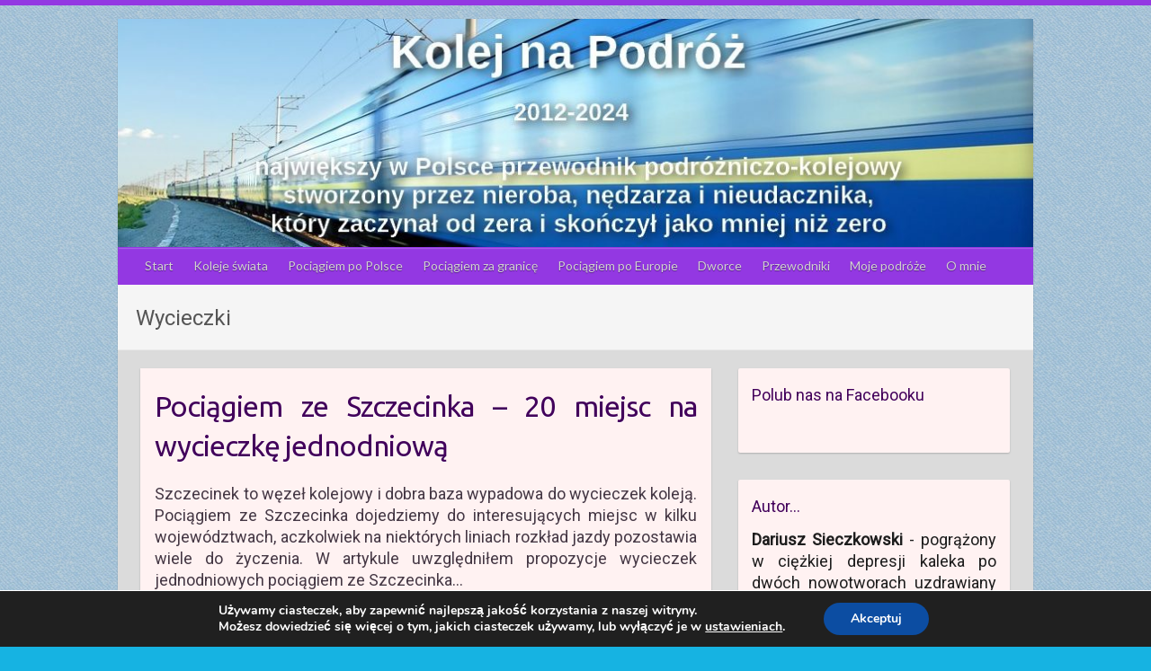

--- FILE ---
content_type: text/html; charset=UTF-8
request_url: https://kolejnapodroz.pl/category/rozne/wycieczki/
body_size: 10778
content:

<!DOCTYPE html>
<html lang="pl-PL" prefix="og: http://ogp.me/ns#">
<head>

		<link rel="profile" href="http://gmpg.org/xfn/11" />
	<link rel="pingback" href="https://kolejnapodroz.pl/xmlrpc.php" />
<title>Wycieczki - Kolej na Podróż</title>

<!-- This site is optimized with the Yoast SEO plugin v6.2 - https://yoa.st/1yg?utm_content=6.2 -->
<link rel="canonical" href="https://kolejnapodroz.pl/category/rozne/wycieczki/" />
<link rel="next" href="https://kolejnapodroz.pl/category/rozne/wycieczki/page/2/" />
<meta property="og:locale" content="pl_PL" />
<meta property="og:type" content="object" />
<meta property="og:title" content="Wycieczki - Kolej na Podróż" />
<meta property="og:url" content="https://kolejnapodroz.pl/category/rozne/wycieczki/" />
<meta property="og:site_name" content="Kolej na Podróż" />
<meta property="og:image" content="https://kolejnapodroz.pl/wp-content/uploads/2021/05/blog_logo.jpg" />
<meta property="og:image:secure_url" content="https://kolejnapodroz.pl/wp-content/uploads/2021/05/blog_logo.jpg" />
<meta name="twitter:card" content="summary_large_image" />
<meta name="twitter:title" content="Wycieczki - Kolej na Podróż" />
<meta name="twitter:image" content="https://kolejnapodroz.pl/wp-content/uploads/2021/05/blog_logo.jpg" />
<script type='application/ld+json'>{"@context":"http:\/\/schema.org","@type":"WebSite","@id":"#website","url":"https:\/\/kolejnapodroz.pl\/","name":"Kolej na Podr\u00f3\u017c","potentialAction":{"@type":"SearchAction","target":"https:\/\/kolejnapodroz.pl\/?s={search_term_string}","query-input":"required name=search_term_string"}}</script>
<!-- / Yoast SEO plugin. -->

<link rel='dns-prefetch' href='//s0.wp.com' />
<link rel='dns-prefetch' href='//fonts.googleapis.com' />
<link rel='dns-prefetch' href='//s.w.org' />
<link rel="alternate" type="application/rss+xml" title="Kolej na Podróż &raquo; Kanał z wpisami" href="https://kolejnapodroz.pl/feed/" />
<link rel="alternate" type="application/rss+xml" title="Kolej na Podróż &raquo; Kanał z komentarzami" href="https://kolejnapodroz.pl/comments/feed/" />
<link rel="alternate" type="application/rss+xml" title="Kolej na Podróż &raquo; Kanał z wpisami zaszufladkowanymi do kategorii Wycieczki" href="https://kolejnapodroz.pl/category/rozne/wycieczki/feed/" />
<meta charset="UTF-8" />
<meta name="viewport" content="width=device-width, initial-scale=1, maximum-scale=1">
		<script type="text/javascript">
			window._wpemojiSettings = {"baseUrl":"https:\/\/s.w.org\/images\/core\/emoji\/11\/72x72\/","ext":".png","svgUrl":"https:\/\/s.w.org\/images\/core\/emoji\/11\/svg\/","svgExt":".svg","source":{"concatemoji":"https:\/\/kolejnapodroz.pl\/wp-includes\/js\/wp-emoji-release.min.js?ver=4.9.25"}};
			!function(e,a,t){var n,r,o,i=a.createElement("canvas"),p=i.getContext&&i.getContext("2d");function s(e,t){var a=String.fromCharCode;p.clearRect(0,0,i.width,i.height),p.fillText(a.apply(this,e),0,0);e=i.toDataURL();return p.clearRect(0,0,i.width,i.height),p.fillText(a.apply(this,t),0,0),e===i.toDataURL()}function c(e){var t=a.createElement("script");t.src=e,t.defer=t.type="text/javascript",a.getElementsByTagName("head")[0].appendChild(t)}for(o=Array("flag","emoji"),t.supports={everything:!0,everythingExceptFlag:!0},r=0;r<o.length;r++)t.supports[o[r]]=function(e){if(!p||!p.fillText)return!1;switch(p.textBaseline="top",p.font="600 32px Arial",e){case"flag":return s([55356,56826,55356,56819],[55356,56826,8203,55356,56819])?!1:!s([55356,57332,56128,56423,56128,56418,56128,56421,56128,56430,56128,56423,56128,56447],[55356,57332,8203,56128,56423,8203,56128,56418,8203,56128,56421,8203,56128,56430,8203,56128,56423,8203,56128,56447]);case"emoji":return!s([55358,56760,9792,65039],[55358,56760,8203,9792,65039])}return!1}(o[r]),t.supports.everything=t.supports.everything&&t.supports[o[r]],"flag"!==o[r]&&(t.supports.everythingExceptFlag=t.supports.everythingExceptFlag&&t.supports[o[r]]);t.supports.everythingExceptFlag=t.supports.everythingExceptFlag&&!t.supports.flag,t.DOMReady=!1,t.readyCallback=function(){t.DOMReady=!0},t.supports.everything||(n=function(){t.readyCallback()},a.addEventListener?(a.addEventListener("DOMContentLoaded",n,!1),e.addEventListener("load",n,!1)):(e.attachEvent("onload",n),a.attachEvent("onreadystatechange",function(){"complete"===a.readyState&&t.readyCallback()})),(n=t.source||{}).concatemoji?c(n.concatemoji):n.wpemoji&&n.twemoji&&(c(n.twemoji),c(n.wpemoji)))}(window,document,window._wpemojiSettings);
		</script>
		<style type="text/css">
img.wp-smiley,
img.emoji {
	display: inline !important;
	border: none !important;
	box-shadow: none !important;
	height: 1em !important;
	width: 1em !important;
	margin: 0 .07em !important;
	vertical-align: -0.1em !important;
	background: none !important;
	padding: 0 !important;
}
</style>
<link rel='stylesheet' id='social-widget-css'  href='https://kolejnapodroz.pl/wp-content/plugins/social-media-widget/social_widget.css?ver=4.9.25' type='text/css' media='all' />
<link rel='stylesheet' id='googlefonts-css'  href='https://fonts.googleapis.com/css?family=Roboto:400|Lato:400|Lato:400|Roboto:400|Off:400&subset=latin-ext,latin' type='text/css' media='all' />
<link rel='stylesheet' id='travelify_style-css'  href='https://kolejnapodroz.pl/wp-content/themes/travelify/style.css?ver=4.9.25' type='text/css' media='all' />
<link rel='stylesheet' id='travelify_google_font_ubuntu-css'  href='//fonts.googleapis.com/css?family=Ubuntu&#038;ver=4.9.25' type='text/css' media='all' />
<link rel='stylesheet' id='tablepress-default-css'  href='https://kolejnapodroz.pl/wp-content/tablepress-combined.min.css?ver=17' type='text/css' media='all' />
<link rel='stylesheet' id='moove_gdpr_frontend-css'  href='https://kolejnapodroz.pl/wp-content/plugins/gdpr-cookie-compliance/dist/styles/gdpr-main.css?ver=4.12.8' type='text/css' media='all' />
<style id='moove_gdpr_frontend-inline-css' type='text/css'>
#moove_gdpr_cookie_modal,#moove_gdpr_cookie_info_bar,.gdpr_cookie_settings_shortcode_content{font-family:Nunito,sans-serif}#moove_gdpr_save_popup_settings_button{background-color:#373737;color:#fff}#moove_gdpr_save_popup_settings_button:hover{background-color:#000}#moove_gdpr_cookie_info_bar .moove-gdpr-info-bar-container .moove-gdpr-info-bar-content a.mgbutton,#moove_gdpr_cookie_info_bar .moove-gdpr-info-bar-container .moove-gdpr-info-bar-content button.mgbutton{background-color:#0C4DA2}#moove_gdpr_cookie_modal .moove-gdpr-modal-content .moove-gdpr-modal-footer-content .moove-gdpr-button-holder a.mgbutton,#moove_gdpr_cookie_modal .moove-gdpr-modal-content .moove-gdpr-modal-footer-content .moove-gdpr-button-holder button.mgbutton,.gdpr_cookie_settings_shortcode_content .gdpr-shr-button.button-green{background-color:#0C4DA2;border-color:#0C4DA2}#moove_gdpr_cookie_modal .moove-gdpr-modal-content .moove-gdpr-modal-footer-content .moove-gdpr-button-holder a.mgbutton:hover,#moove_gdpr_cookie_modal .moove-gdpr-modal-content .moove-gdpr-modal-footer-content .moove-gdpr-button-holder button.mgbutton:hover,.gdpr_cookie_settings_shortcode_content .gdpr-shr-button.button-green:hover{background-color:#fff;color:#0C4DA2}#moove_gdpr_cookie_modal .moove-gdpr-modal-content .moove-gdpr-modal-close i,#moove_gdpr_cookie_modal .moove-gdpr-modal-content .moove-gdpr-modal-close span.gdpr-icon{background-color:#0C4DA2;border:1px solid #0C4DA2}#moove_gdpr_cookie_info_bar span.change-settings-button.focus-g,#moove_gdpr_cookie_info_bar span.change-settings-button:focus,#moove_gdpr_cookie_info_bar button.change-settings-button.focus-g,#moove_gdpr_cookie_info_bar button.change-settings-button:focus{-webkit-box-shadow:0 0 1px 3px #0C4DA2;-moz-box-shadow:0 0 1px 3px #0C4DA2;box-shadow:0 0 1px 3px #0C4DA2}#moove_gdpr_cookie_modal .moove-gdpr-modal-content .moove-gdpr-modal-close i:hover,#moove_gdpr_cookie_modal .moove-gdpr-modal-content .moove-gdpr-modal-close span.gdpr-icon:hover,#moove_gdpr_cookie_info_bar span[data-href]>u.change-settings-button{color:#0C4DA2}#moove_gdpr_cookie_modal .moove-gdpr-modal-content .moove-gdpr-modal-left-content #moove-gdpr-menu li.menu-item-selected a span.gdpr-icon,#moove_gdpr_cookie_modal .moove-gdpr-modal-content .moove-gdpr-modal-left-content #moove-gdpr-menu li.menu-item-selected button span.gdpr-icon{color:inherit}#moove_gdpr_cookie_modal .moove-gdpr-modal-content .moove-gdpr-modal-left-content #moove-gdpr-menu li a span.gdpr-icon,#moove_gdpr_cookie_modal .moove-gdpr-modal-content .moove-gdpr-modal-left-content #moove-gdpr-menu li button span.gdpr-icon{color:inherit}#moove_gdpr_cookie_modal .gdpr-acc-link{line-height:0;font-size:0;color:transparent;position:absolute}#moove_gdpr_cookie_modal .moove-gdpr-modal-content .moove-gdpr-modal-close:hover i,#moove_gdpr_cookie_modal .moove-gdpr-modal-content .moove-gdpr-modal-left-content #moove-gdpr-menu li a,#moove_gdpr_cookie_modal .moove-gdpr-modal-content .moove-gdpr-modal-left-content #moove-gdpr-menu li button,#moove_gdpr_cookie_modal .moove-gdpr-modal-content .moove-gdpr-modal-left-content #moove-gdpr-menu li button i,#moove_gdpr_cookie_modal .moove-gdpr-modal-content .moove-gdpr-modal-left-content #moove-gdpr-menu li a i,#moove_gdpr_cookie_modal .moove-gdpr-modal-content .moove-gdpr-tab-main .moove-gdpr-tab-main-content a:hover,#moove_gdpr_cookie_info_bar.moove-gdpr-dark-scheme .moove-gdpr-info-bar-container .moove-gdpr-info-bar-content a.mgbutton:hover,#moove_gdpr_cookie_info_bar.moove-gdpr-dark-scheme .moove-gdpr-info-bar-container .moove-gdpr-info-bar-content button.mgbutton:hover,#moove_gdpr_cookie_info_bar.moove-gdpr-dark-scheme .moove-gdpr-info-bar-container .moove-gdpr-info-bar-content a:hover,#moove_gdpr_cookie_info_bar.moove-gdpr-dark-scheme .moove-gdpr-info-bar-container .moove-gdpr-info-bar-content button:hover,#moove_gdpr_cookie_info_bar.moove-gdpr-dark-scheme .moove-gdpr-info-bar-container .moove-gdpr-info-bar-content span.change-settings-button:hover,#moove_gdpr_cookie_info_bar.moove-gdpr-dark-scheme .moove-gdpr-info-bar-container .moove-gdpr-info-bar-content button.change-settings-button:hover,#moove_gdpr_cookie_info_bar.moove-gdpr-dark-scheme .moove-gdpr-info-bar-container .moove-gdpr-info-bar-content u.change-settings-button:hover,#moove_gdpr_cookie_info_bar span[data-href]>u.change-settings-button,#moove_gdpr_cookie_info_bar.moove-gdpr-dark-scheme .moove-gdpr-info-bar-container .moove-gdpr-info-bar-content a.mgbutton.focus-g,#moove_gdpr_cookie_info_bar.moove-gdpr-dark-scheme .moove-gdpr-info-bar-container .moove-gdpr-info-bar-content button.mgbutton.focus-g,#moove_gdpr_cookie_info_bar.moove-gdpr-dark-scheme .moove-gdpr-info-bar-container .moove-gdpr-info-bar-content a.focus-g,#moove_gdpr_cookie_info_bar.moove-gdpr-dark-scheme .moove-gdpr-info-bar-container .moove-gdpr-info-bar-content button.focus-g,#moove_gdpr_cookie_info_bar.moove-gdpr-dark-scheme .moove-gdpr-info-bar-container .moove-gdpr-info-bar-content a.mgbutton:focus,#moove_gdpr_cookie_info_bar.moove-gdpr-dark-scheme .moove-gdpr-info-bar-container .moove-gdpr-info-bar-content button.mgbutton:focus,#moove_gdpr_cookie_info_bar.moove-gdpr-dark-scheme .moove-gdpr-info-bar-container .moove-gdpr-info-bar-content a:focus,#moove_gdpr_cookie_info_bar.moove-gdpr-dark-scheme .moove-gdpr-info-bar-container .moove-gdpr-info-bar-content button:focus,#moove_gdpr_cookie_info_bar.moove-gdpr-dark-scheme .moove-gdpr-info-bar-container .moove-gdpr-info-bar-content span.change-settings-button.focus-g,span.change-settings-button:focus,button.change-settings-button.focus-g,button.change-settings-button:focus,#moove_gdpr_cookie_info_bar.moove-gdpr-dark-scheme .moove-gdpr-info-bar-container .moove-gdpr-info-bar-content u.change-settings-button.focus-g,#moove_gdpr_cookie_info_bar.moove-gdpr-dark-scheme .moove-gdpr-info-bar-container .moove-gdpr-info-bar-content u.change-settings-button:focus{color:#0C4DA2}#moove_gdpr_cookie_modal.gdpr_lightbox-hide{display:none}
</style>
<link rel='stylesheet' id='jetpack_css-css'  href='https://kolejnapodroz.pl/wp-content/plugins/jetpack/css/jetpack.css?ver=5.8.4' type='text/css' media='all' />
<script type='text/javascript' src='https://kolejnapodroz.pl/wp-includes/js/jquery/jquery.js?ver=1.12.4'></script>
<script type='text/javascript' src='https://kolejnapodroz.pl/wp-includes/js/jquery/jquery-migrate.min.js?ver=1.4.1'></script>
<script type='text/javascript' src='https://kolejnapodroz.pl/wp-content/plugins/wp-hide-post/public/js/wp-hide-post-public.js?ver=2.0.10'></script>
<script type='text/javascript' src='https://kolejnapodroz.pl/wp-content/themes/travelify/library/js/functions.min.js?ver=4.9.25'></script>
<link rel='https://api.w.org/' href='https://kolejnapodroz.pl/wp-json/' />
<link rel="EditURI" type="application/rsd+xml" title="RSD" href="https://kolejnapodroz.pl/xmlrpc.php?rsd" />
<style type='text/css' media='screen'>
	p{ font-family:"Roboto", arial, sans-serif;}
	body{ font-family:"Lato", arial, sans-serif;}
	h3{ font-family:"Lato", arial, sans-serif;}
	h1{ font-family:"Roboto", arial, sans-serif;}
	h2{ font-family:"Roboto", arial, sans-serif;}
	h3{ font-family:"Roboto", arial, sans-serif;}
	h4{ font-family:"Roboto", arial, sans-serif;}
	h5{ font-family:"Roboto", arial, sans-serif;}
	h6{ font-family:"Roboto", arial, sans-serif;}
</style>
<!-- fonts delivered by Wordpress Google Fonts, a plugin by Adrian3.com -->
<link rel='dns-prefetch' href='//v0.wordpress.com'/>
<link rel='dns-prefetch' href='//widgets.wp.com'/>
<link rel='dns-prefetch' href='//s0.wp.com'/>
<link rel='dns-prefetch' href='//0.gravatar.com'/>
<link rel='dns-prefetch' href='//1.gravatar.com'/>
<link rel='dns-prefetch' href='//2.gravatar.com'/>
<link rel='dns-prefetch' href='//i0.wp.com'/>
<link rel='dns-prefetch' href='//i1.wp.com'/>
<link rel='dns-prefetch' href='//i2.wp.com'/>
<style type='text/css'>img#wpstats{display:none}</style>    <style type="text/css">
        a { color: #3552b2; }
        #site-title a { color: #ba722a; }
        #site-title a:hover, #site-title a:focus  { color: #ba722a; }
        .wrapper { background: #dbdbdb; }
        .social-icons ul li a { color: #e0e0e0; }
		#main-nav a,
		#main-nav a:hover,
		#main-nav a:focus,
		#main-nav ul li.current-menu-item a,
		#main-nav ul li.current_page_ancestor a,
		#main-nav ul li.current-menu-ancestor a,
		#main-nav ul li.current_page_item a,
		#main-nav ul li:hover > a,
		#main-nav ul li:focus-within > a { color: #d1d1d1; }
        .widget, article { background: #fff2f2; }
        .entry-title, .entry-title a, .entry-title a:focus, h1, h2, h3, h4, h5, h6, .widget-title  { color: #42005b; }
		a:focus,
		a:active,
		a:hover,
		.tags a:hover,
		.tags a:focus,
		.custom-gallery-title a,
		.widget-title a,
		#content ul a:hover,
		#content ul a:focus,
		#content ol a:hover,
		#content ol a:focus,
		.widget ul li a:hover,
		.widget ul li a:focus,
		.entry-title a:hover,
		.entry-title a:focus,
		.entry-meta a:hover,
		.entry-meta a:focus,
		#site-generator .copyright a:hover,
		#site-generator .copyright a:focus { color: #439f55; }
        #main-nav { background: #9338e2; border-color: #9338e2; }
        #main-nav ul li ul, body { border-color: #9338e2; }
		#main-nav a:hover,
		#main-nav a:focus,
		#main-nav ul li.current-menu-item a,
		#main-nav ul li.current_page_ancestor a,
		#main-nav ul li.current-menu-ancestor a,
		#main-nav ul li.current_page_item a,
		#main-nav ul li:hover > a,
		#main-nav ul li:focus-within > a,
		#main-nav li:hover > a,
		#main-nav li:focus-within > a,
		#main-nav ul ul :hover > a,
		#main-nav ul ul :focus-within > a,
		#main-nav a:focus { background: #3c56b2; }
		#main-nav ul li ul li a:hover,
		#main-nav ul li ul li a:focus,
		#main-nav ul li ul li:hover > a,
		#main-nav ul li ul li:focus-within > a,
		#main-nav ul li.current-menu-item ul li a:hover
		#main-nav ul li.current-menu-item ul li a:focus { color: #3c56b2; }
        .entry-content { color: #443744; }
		input[type="reset"],
		input[type="button"],
		input[type="submit"],
		.entry-meta-bar .readmore,
		#controllers a:hover,
		#controllers a.active,
		.pagination span,
		.pagination a:hover span,
		.pagination a:focus span,
		.wp-pagenavi .current,
		.wp-pagenavi a:hover,
		.wp-pagenavi a:focus {
            background: #390072;
            border-color: #390072 !important;
        }
		::selection,
		.back-to-top:focus-within a { background: #390072; }
        blockquote { border-color: #390072; }
		#controllers a:hover,
		#controllers a.active { color: #390072; }
		input[type="reset"]:hover,
		input[type="reset"]:focus,
		input[type="button"]:hover,
		input[type="button"]:focus,
		input[type="submit"]:hover,
		input[type="submit"]:focus,
		input[type="reset"]:active,
		input[type="button"]:active,
		input[type="submit"]:active,
		.entry-meta-bar .readmore:hover,
		.entry-meta-bar .readmore:focus,
		.entry-meta-bar .readmore:active,
		ul.default-wp-page li a:hover,
		ul.default-wp-page li a:focus,
		ul.default-wp-page li a:active {
            background: #439f55;
            border-color: #439f55;
        }
    </style>
    		<style type="text/css">.recentcomments a{display:inline !important;padding:0 !important;margin:0 !important;}</style>
		<style type="text/css" id="custom-background-css">
body.custom-background { background-color: #16b3e2; background-image: url("https://kolejnapodroz.pl/wp-content/uploads/2016/04/tlo81.jpg"); background-position: center top; background-size: auto; background-repeat: repeat; background-attachment: fixed; }
</style>
<link rel="icon" href="https://i2.wp.com/kolejnapodroz.pl/wp-content/uploads/2022/10/cropped-logo3.jpg?fit=32%2C32&#038;ssl=1" sizes="32x32" />
<link rel="icon" href="https://i2.wp.com/kolejnapodroz.pl/wp-content/uploads/2022/10/cropped-logo3.jpg?fit=192%2C192&#038;ssl=1" sizes="192x192" />
<link rel="apple-touch-icon-precomposed" href="https://i2.wp.com/kolejnapodroz.pl/wp-content/uploads/2022/10/cropped-logo3.jpg?fit=180%2C180&#038;ssl=1" />
<meta name="msapplication-TileImage" content="https://i2.wp.com/kolejnapodroz.pl/wp-content/uploads/2022/10/cropped-logo3.jpg?fit=270%2C270&#038;ssl=1" />
			<style type="text/css" id="wp-custom-css">
				.date, .categiry, .author {
    display: none;
}
body.single-post .entry-content .tags {
    display: none;
}
#branding > .container {
  display: none;
}
justify-text {

text-align: justify;
}			</style>
		
</head>

<body class="archive category category-wycieczki category-2160 custom-background ">
			<a class="skip-link screen-reader-text" href="#content">Skip to content</a>

	<div class="wrapper">
				<header id="branding" >
				
	<div class="container clearfix">
		<div class="hgroup-wrap clearfix">
					<section class="hgroup-right">
						
			<div class="social-icons clearfix">
				<ul><li class="facebook"><a href="https://www.facebook.com/blogkolej/" title="Kolej na Podróż on Facebook" target="_blank"></a></li>
			</ul>
			</div><!-- .social-icons -->					</section><!-- .hgroup-right -->
				<hgroup id="site-logo" class="clearfix">
					
				</hgroup><!-- #site-logo -->

		</div><!-- .hgroup-wrap -->
	</div><!-- .container -->
					<img src="https://kolejnapodroz.pl/wp-content/uploads/2025/02/cropped-Blog_logo_ostatnie2-1.jpg" class="header-image" width="1025" height="256" alt="Kolej na Podróż">
				<nav id="main-nav" class="clearfix">
					<div class="container clearfix"><ul class="root"><li id="menu-item-47" class="menu-item menu-item-type-custom menu-item-object-custom menu-item-home menu-item-47"><a href="https://kolejnapodroz.pl/">Start</a></li>
<li id="menu-item-8505" class="menu-item menu-item-type-post_type menu-item-object-page menu-item-8505"><a href="https://kolejnapodroz.pl/koleje-swiata/">Koleje świata</a></li>
<li id="menu-item-21701" class="menu-item menu-item-type-post_type menu-item-object-page menu-item-21701"><a href="https://kolejnapodroz.pl/pociagiem-po-polsce/">Pociągiem po Polsce</a></li>
<li id="menu-item-21166" class="menu-item menu-item-type-post_type menu-item-object-page menu-item-21166"><a href="https://kolejnapodroz.pl/pociagiem-granice-2/">Pociągiem za granicę</a></li>
<li id="menu-item-23402" class="menu-item menu-item-type-post_type menu-item-object-page menu-item-23402"><a href="https://kolejnapodroz.pl/pociagiem-europie-spis-artykulow/">Pociągiem po Europie</a></li>
<li id="menu-item-23434" class="menu-item menu-item-type-post_type menu-item-object-page menu-item-23434"><a href="https://kolejnapodroz.pl/dworce-kolejowe-polsce/">Dworce</a></li>
<li id="menu-item-23394" class="menu-item menu-item-type-post_type menu-item-object-page menu-item-23394"><a href="https://kolejnapodroz.pl/przewodniki-spis-artykulow/">Przewodniki</a></li>
<li id="menu-item-13147" class="menu-item menu-item-type-post_type menu-item-object-page menu-item-13147"><a href="https://kolejnapodroz.pl/moje-podroze/">Moje podróże</a></li>
<li id="menu-item-23599" class="menu-item menu-item-type-post_type menu-item-object-page menu-item-23599"><a href="https://kolejnapodroz.pl/o-mnie/">O mnie</a></li>
</ul></div><!-- .container -->
					</nav><!-- #main-nav -->					<div class="page-title-wrap">
	    		<div class="container clearfix">
	    							   <h3 class="page-title">Wycieczki</h3><!-- .page-title -->
				</div>
	    	</div>
	   		</header>
		
				<div id="main" class="container clearfix">

<div id="container">
	

<div id="primary" class="no-margin-left">
   <div id="content">	<section id="post-22252" class="post-22252 page type-page status-publish hentry category-wycieczki">
		<article>

			
  			
  			
						<header class="entry-header">
    			<h2 class="entry-title">
    				<a href="https://kolejnapodroz.pl/pociagiem-ze-szczecinka/" title="Pociągiem ze Szczecinka &#8211; 20 miejsc na wycieczkę jednodniową">Pociągiem ze Szczecinka &#8211; 20 miejsc na wycieczkę jednodniową</a>
    			</h2><!-- .entry-title -->
  			</header>

  			<div class="entry-content clearfix">
    			<p>Szczecinek to węzeł kolejowy i dobra baza wypadowa do wycieczek koleją. Pociągiem ze Szczecinka dojedziemy do interesujących miejsc w kilku województwach, aczkolwiek na niektórych liniach rozkład jazdy pozostawia wiele do życzenia. W artykule uwzględniłem propozycje wycieczek jednodniowych pociągiem ze Szczecinka&hellip; </p>
  			</div>

  			
  			
  			<div class="entry-meta-bar clearfix">
    			<div class="entry-meta">
	    				<span class="byline"> <span class="author vcard"><a class="url fn n" href="https://kolejnapodroz.pl/author/admin/">Dariusz Sieczkowski</a></span></span><span class="posted-on"><a href="https://kolejnapodroz.pl/pociagiem-ze-szczecinka/" rel="bookmark"><time class="entry-date published updated" datetime="2023-07-28T12:21:52+00:00">28 lipca 2023</time></a></span>	    					             		<span class="category"><a href="https://kolejnapodroz.pl/category/rozne/wycieczki/" rel="category tag">Wycieczki</a></span>
	             		    				    			</div><!-- .entry-meta -->
    			Pociągiem ze Szczecinka &#8211; 20 miejsc na wycieczkę jednodniową<a class="readmore" href="https://kolejnapodroz.pl/pociagiem-ze-szczecinka/" title="">Więcej</a>    		</div>

    		
		</article>
	</section>
	<section id="post-22250" class="post-22250 page type-page status-publish hentry category-wycieczki">
		<article>

			
  			
  			
						<header class="entry-header">
    			<h2 class="entry-title">
    				<a href="https://kolejnapodroz.pl/pociagiem-z-pily/" title="Pociągiem z Piły &#8211; 26 miejsc na wycieczkę jednodniową">Pociągiem z Piły &#8211; 26 miejsc na wycieczkę jednodniową</a>
    			</h2><!-- .entry-title -->
  			</header>

  			<div class="entry-content clearfix">
    			<p>Piła to ważny węzeł kolejowy i jednocześnie bardzo dobra baza wypadowa do wycieczek koleją. Pociągiem z Piły dojedziemy do wielu interesujących, często mało znanych miejsc. W artykule uwzględniłem propozycje wycieczek jednodniowych pociągiem z Piły do miejsc, dokąd dojazd pociągiem z&hellip; </p>
  			</div>

  			
  			
  			<div class="entry-meta-bar clearfix">
    			<div class="entry-meta">
	    				<span class="byline"> <span class="author vcard"><a class="url fn n" href="https://kolejnapodroz.pl/author/admin/">Dariusz Sieczkowski</a></span></span><span class="posted-on"><a href="https://kolejnapodroz.pl/pociagiem-z-pily/" rel="bookmark"><time class="entry-date published" datetime="2023-07-28T11:58:41+00:00">28 lipca 2023</time><time class="updated" datetime="2023-10-29T11:28:52+00:00">29 października 2023</time></a></span>	    					             		<span class="category"><a href="https://kolejnapodroz.pl/category/rozne/wycieczki/" rel="category tag">Wycieczki</a></span>
	             		    				    			</div><!-- .entry-meta -->
    			Pociągiem z Piły &#8211; 26 miejsc na wycieczkę jednodniową<a class="readmore" href="https://kolejnapodroz.pl/pociagiem-z-pily/" title="">Więcej</a>    		</div>

    		
		</article>
	</section>
	<section id="post-22131" class="post-22131 page type-page status-publish hentry category-wycieczki">
		<article>

			
  			
  			
						<header class="entry-header">
    			<h2 class="entry-title">
    				<a href="https://kolejnapodroz.pl/pociagiem-dabrowy-gorniczej/" title="Pociągiem z Dąbrowy Górniczej &#8211; 36 miejsc na wycieczkę jednodniową">Pociągiem z Dąbrowy Górniczej &#8211; 36 miejsc na wycieczkę jednodniową</a>
    			</h2><!-- .entry-title -->
  			</header>

  			<div class="entry-content clearfix">
    			<p>Dąbrowa Górnica położona jest przy linii kolejowej z Katowic do Warszawy, dzięki czemu pociągiem z Dąbrowy Górniczej dojedziemy do wielu interesujących miejsc. W artykule uwzględniłem propozycje wycieczek jednodniowych pociągiem z Dąbrowy Górniczej pociągami regionalnymi do miejsc, do których czas dojazdu&hellip; </p>
  			</div>

  			
  			
  			<div class="entry-meta-bar clearfix">
    			<div class="entry-meta">
	    				<span class="byline"> <span class="author vcard"><a class="url fn n" href="https://kolejnapodroz.pl/author/admin/">Dariusz Sieczkowski</a></span></span><span class="posted-on"><a href="https://kolejnapodroz.pl/pociagiem-dabrowy-gorniczej/" rel="bookmark"><time class="entry-date published" datetime="2023-07-11T10:24:41+00:00">11 lipca 2023</time><time class="updated" datetime="2025-01-09T09:18:28+00:00">9 stycznia 2025</time></a></span>	    					             		<span class="category"><a href="https://kolejnapodroz.pl/category/rozne/wycieczki/" rel="category tag">Wycieczki</a></span>
	             		    				    			</div><!-- .entry-meta -->
    			Pociągiem z Dąbrowy Górniczej &#8211; 36 miejsc na wycieczkę jednodniową<a class="readmore" href="https://kolejnapodroz.pl/pociagiem-dabrowy-gorniczej/" title="">Więcej</a>    		</div>

    		
		</article>
	</section>
	<section id="post-22121" class="post-22121 page type-page status-publish hentry category-wycieczki">
		<article>

			
  			
  			
						<header class="entry-header">
    			<h2 class="entry-title">
    				<a href="https://kolejnapodroz.pl/pociagiem-z-tychow/" title="Pociągiem z Tychów &#8211; 38 miejsc na wycieczkę jednodniową">Pociągiem z Tychów &#8211; 38 miejsc na wycieczkę jednodniową</a>
    			</h2><!-- .entry-title -->
  			</header>

  			<div class="entry-content clearfix">
    			<p>Tychy to średniej wielkości miasto przemysłowe z małą liczbą atrakcji turystycznych. Dworzec kolejowy zupełnie nie pasuje do miasta tej wielkości, jednak w Tychach zatrzymują się pociągi wszystkich kategorii, dzięki czemu można zaplanować wycieczkę pociągiem z Tychów do wielu miejsc w&hellip; </p>
  			</div>

  			
  			
  			<div class="entry-meta-bar clearfix">
    			<div class="entry-meta">
	    				<span class="byline"> <span class="author vcard"><a class="url fn n" href="https://kolejnapodroz.pl/author/admin/">Dariusz Sieczkowski</a></span></span><span class="posted-on"><a href="https://kolejnapodroz.pl/pociagiem-z-tychow/" rel="bookmark"><time class="entry-date published" datetime="2023-07-10T09:30:17+00:00">10 lipca 2023</time><time class="updated" datetime="2025-01-09T09:14:15+00:00">9 stycznia 2025</time></a></span>	    					             		<span class="category"><a href="https://kolejnapodroz.pl/category/rozne/wycieczki/" rel="category tag">Wycieczki</a></span>
	             		    				    			</div><!-- .entry-meta -->
    			Pociągiem z Tychów &#8211; 38 miejsc na wycieczkę jednodniową<a class="readmore" href="https://kolejnapodroz.pl/pociagiem-z-tychow/" title="">Więcej</a>    		</div>

    		
		</article>
	</section>
	<section id="post-22106" class="post-22106 page type-page status-publish hentry category-wycieczki">
		<article>

			
  			
  			
						<header class="entry-header">
    			<h2 class="entry-title">
    				<a href="https://kolejnapodroz.pl/pociagiem-z-oswiecimia/" title="Pociągiem z Oświęcimia &#8211; 35 miejsc na wycieczkę jednodniową">Pociągiem z Oświęcimia &#8211; 35 miejsc na wycieczkę jednodniową</a>
    			</h2><!-- .entry-title -->
  			</header>

  			<div class="entry-content clearfix">
    			<p>Oświęcim to węzeł kolejowy i miasto bardzo znane wśród turystów z całego świata. Planując podróż pociągiem z Oświęcimia należy uwzględniać remonty i przesiadki. W trakcie opracowywania artykułu kursowały bezpośrednie pociągi do Krakowa i Katowic, gdzie należało się przesiąść, przy czym&hellip; </p>
  			</div>

  			
  			
  			<div class="entry-meta-bar clearfix">
    			<div class="entry-meta">
	    				<span class="byline"> <span class="author vcard"><a class="url fn n" href="https://kolejnapodroz.pl/author/admin/">Dariusz Sieczkowski</a></span></span><span class="posted-on"><a href="https://kolejnapodroz.pl/pociagiem-z-oswiecimia/" rel="bookmark"><time class="entry-date published" datetime="2023-07-07T11:31:36+00:00">7 lipca 2023</time><time class="updated" datetime="2025-01-09T09:17:04+00:00">9 stycznia 2025</time></a></span>	    					             		<span class="category"><a href="https://kolejnapodroz.pl/category/rozne/wycieczki/" rel="category tag">Wycieczki</a></span>
	             		    				    			</div><!-- .entry-meta -->
    			Pociągiem z Oświęcimia &#8211; 35 miejsc na wycieczkę jednodniową<a class="readmore" href="https://kolejnapodroz.pl/pociagiem-z-oswiecimia/" title="">Więcej</a>    		</div>

    		
		</article>
	</section>
	<section id="post-22064" class="post-22064 page type-page status-publish hentry category-wycieczki">
		<article>

			
  			
  			
						<header class="entry-header">
    			<h2 class="entry-title">
    				<a href="https://kolejnapodroz.pl/pociagiem-opola/" title="Pociągiem z Opola &#8211; 38 miejsc na wycieczkę jednodniową">Pociągiem z Opola &#8211; 38 miejsc na wycieczkę jednodniową</a>
    			</h2><!-- .entry-title -->
  			</header>

  			<div class="entry-content clearfix">
    			<p>Stolica województwa opolskiego to dobre miejsce na jednodniową lub weekendową wycieczkę z innych miast, ale również dobra baza wypadowa do wycieczek kolejowych, bowiem posiada dobrze rozbudowaną i stosunkowo niedrogą, jak na dzisiejsze ceny, bazę noclegową. W artykule przedstawiłem propozycje wycieczek&hellip; </p>
  			</div>

  			
  			
  			<div class="entry-meta-bar clearfix">
    			<div class="entry-meta">
	    				<span class="byline"> <span class="author vcard"><a class="url fn n" href="https://kolejnapodroz.pl/author/admin/">Dariusz Sieczkowski</a></span></span><span class="posted-on"><a href="https://kolejnapodroz.pl/pociagiem-opola/" rel="bookmark"><time class="entry-date published" datetime="2023-05-07T16:41:09+00:00">7 maja 2023</time><time class="updated" datetime="2023-12-07T13:58:49+00:00">7 grudnia 2023</time></a></span>	    					             		<span class="category"><a href="https://kolejnapodroz.pl/category/rozne/wycieczki/" rel="category tag">Wycieczki</a></span>
	             		    				    			</div><!-- .entry-meta -->
    			Pociągiem z Opola &#8211; 38 miejsc na wycieczkę jednodniową<a class="readmore" href="https://kolejnapodroz.pl/pociagiem-opola/" title="">Więcej</a>    		</div>

    		
		</article>
	</section>
	<section id="post-22061" class="post-22061 page type-page status-publish hentry category-wycieczki">
		<article>

			
  			
  			
						<header class="entry-header">
    			<h2 class="entry-title">
    				<a href="https://kolejnapodroz.pl/pociagiem-z-raciborza/" title="Pociągiem z Raciborza &#8211; 18 miejsc na wycieczkę jednodniową">Pociągiem z Raciborza &#8211; 18 miejsc na wycieczkę jednodniową</a>
    			</h2><!-- .entry-title -->
  			</header>

  			<div class="entry-content clearfix">
    			<p>Racibórz to miasto w województwie śląskim i węzeł kolejowy. Zebrałem propozycje wycieczek jednodniowych pociągiem z Raciborza, przy czym uwzględniłem miejsca, do których dojedziemy pociągiem w ciągu około dwóch godzin ze stacji Racibórz pociągami regionalnymi. Na liście nie znalazła się Ostrawa,&hellip; </p>
  			</div>

  			
  			
  			<div class="entry-meta-bar clearfix">
    			<div class="entry-meta">
	    				<span class="byline"> <span class="author vcard"><a class="url fn n" href="https://kolejnapodroz.pl/author/admin/">Dariusz Sieczkowski</a></span></span><span class="posted-on"><a href="https://kolejnapodroz.pl/pociagiem-z-raciborza/" rel="bookmark"><time class="entry-date published" datetime="2023-05-06T11:38:06+00:00">6 maja 2023</time><time class="updated" datetime="2023-12-07T13:59:34+00:00">7 grudnia 2023</time></a></span>	    					             		<span class="category"><a href="https://kolejnapodroz.pl/category/rozne/wycieczki/" rel="category tag">Wycieczki</a></span>
	             		    				    			</div><!-- .entry-meta -->
    			Pociągiem z Raciborza &#8211; 18 miejsc na wycieczkę jednodniową<a class="readmore" href="https://kolejnapodroz.pl/pociagiem-z-raciborza/" title="">Więcej</a>    		</div>

    		
		</article>
	</section>
	<section id="post-22056" class="post-22056 page type-page status-publish hentry category-wycieczki">
		<article>

			
  			
  			
						<header class="entry-header">
    			<h2 class="entry-title">
    				<a href="https://kolejnapodroz.pl/pociagiem-z-rybnika/" title="Pociągiem z Rybnika &#8211; 25 miejsc na wycieczkę jednodniową">Pociągiem z Rybnika &#8211; 25 miejsc na wycieczkę jednodniową</a>
    			</h2><!-- .entry-title -->
  			</header>

  			<div class="entry-content clearfix">
    			<p>Rybnik to średniej wielkości miasto w województwie śląskim. Rybnik to także węzeł kolejowy, z którego kursują pociągi pasażerskie w kilku kierunkach. W artykule przedstawiłem propozycje wycieczek jednodniowych pociągiem z Rybnika, uwzględniając miejsca, do których pociągiem z Rybnika dojedziemy w ciągu&hellip; </p>
  			</div>

  			
  			
  			<div class="entry-meta-bar clearfix">
    			<div class="entry-meta">
	    				<span class="byline"> <span class="author vcard"><a class="url fn n" href="https://kolejnapodroz.pl/author/admin/">Dariusz Sieczkowski</a></span></span><span class="posted-on"><a href="https://kolejnapodroz.pl/pociagiem-z-rybnika/" rel="bookmark"><time class="entry-date published" datetime="2023-05-06T11:31:39+00:00">6 maja 2023</time><time class="updated" datetime="2023-12-07T13:59:45+00:00">7 grudnia 2023</time></a></span>	    					             		<span class="category"><a href="https://kolejnapodroz.pl/category/rozne/wycieczki/" rel="category tag">Wycieczki</a></span>
	             		    				    			</div><!-- .entry-meta -->
    			Pociągiem z Rybnika &#8211; 25 miejsc na wycieczkę jednodniową<a class="readmore" href="https://kolejnapodroz.pl/pociagiem-z-rybnika/" title="">Więcej</a>    		</div>

    		
		</article>
	</section>
	<section id="post-22053" class="post-22053 page type-page status-publish hentry category-wycieczki">
		<article>

			
  			
  			
						<header class="entry-header">
    			<h2 class="entry-title">
    				<a href="https://kolejnapodroz.pl/pociagiem-z-gliwic/" title="Pociągiem z Gliwic &#8211; 35 miejsc na wycieczkę jednodniową">Pociągiem z Gliwic &#8211; 35 miejsc na wycieczkę jednodniową</a>
    			</h2><!-- .entry-title -->
  			</header>

  			<div class="entry-content clearfix">
    			<p>Gliwice to ciekawe i warte odwiedzenia miasto z licznymi atrakcjami. To także ważny węzeł kolejowy. Pociągiem z Gliwic dojedziemy do największych polskich miast, zatrzymują się tu pociągi wszystkich kategorii. W artykule krótko przedstawiłem propozycje wycieczek jednodniowych pociągiem z Gliwic z&hellip; </p>
  			</div>

  			
  			
  			<div class="entry-meta-bar clearfix">
    			<div class="entry-meta">
	    				<span class="byline"> <span class="author vcard"><a class="url fn n" href="https://kolejnapodroz.pl/author/admin/">Dariusz Sieczkowski</a></span></span><span class="posted-on"><a href="https://kolejnapodroz.pl/pociagiem-z-gliwic/" rel="bookmark"><time class="entry-date published" datetime="2023-05-05T17:54:15+00:00">5 maja 2023</time><time class="updated" datetime="2025-01-09T09:18:05+00:00">9 stycznia 2025</time></a></span>	    					             		<span class="category"><a href="https://kolejnapodroz.pl/category/rozne/wycieczki/" rel="category tag">Wycieczki</a></span>
	             		    				    			</div><!-- .entry-meta -->
    			Pociągiem z Gliwic &#8211; 35 miejsc na wycieczkę jednodniową<a class="readmore" href="https://kolejnapodroz.pl/pociagiem-z-gliwic/" title="">Więcej</a>    		</div>

    		
		</article>
	</section>
	<section id="post-22047" class="post-22047 page type-page status-publish hentry category-wycieczki">
		<article>

			
  			
  			
						<header class="entry-header">
    			<h2 class="entry-title">
    				<a href="https://kolejnapodroz.pl/pociagiem-z-katowic/" title="Pociągiem z Katowic &#8211; 38 miejsc na wycieczkę jednodniową">Pociągiem z Katowic &#8211; 38 miejsc na wycieczkę jednodniową</a>
    			</h2><!-- .entry-title -->
  			</header>

  			<div class="entry-content clearfix">
    			<p>Katowice to stolica województwa śląskiego i jeden z najważniejszych polskich węzłów kolejowych. Pociągiem z Katowic dojedziemy do najważniejszych polskich miast, natomiast w artykule uwzględniłem propozycje wycieczek jednodniowych, do których dojazd regionalnym pociągiem z Katowic zajmuje w jedną stronę co najwyżej&hellip; </p>
  			</div>

  			
  			
  			<div class="entry-meta-bar clearfix">
    			<div class="entry-meta">
	    				<span class="byline"> <span class="author vcard"><a class="url fn n" href="https://kolejnapodroz.pl/author/admin/">Dariusz Sieczkowski</a></span></span><span class="posted-on"><a href="https://kolejnapodroz.pl/pociagiem-z-katowic/" rel="bookmark"><time class="entry-date published" datetime="2023-04-30T11:10:43+00:00">30 kwietnia 2023</time><time class="updated" datetime="2025-01-09T09:17:34+00:00">9 stycznia 2025</time></a></span>	    					             		<span class="category"><a href="https://kolejnapodroz.pl/category/rozne/wycieczki/" rel="category tag">Wycieczki</a></span>
	             		    				    			</div><!-- .entry-meta -->
    			Pociągiem z Katowic &#8211; 38 miejsc na wycieczkę jednodniową<a class="readmore" href="https://kolejnapodroz.pl/pociagiem-z-katowic/" title="">Więcej</a>    		</div>

    		
		</article>
	</section>
			<ul class="default-wp-page clearfix">
				<li class="previous"><a href="https://kolejnapodroz.pl/category/rozne/wycieczki/page/2/" >&laquo; Poprzedni</a></li>
				<li class="next"></li>
			</ul>
			</div><!-- #content --></div><!-- #primary -->


<div id="secondary">
	

<aside id="fbw_id-2" class="widget widget_fbw_id"><h3 class="widget-title">Polub nas na Facebooku</h3><div class="fb_loader" style="text-align: center !important;"><img src="https://kolejnapodroz.pl/wp-content/plugins/facebook-pagelike-widget/loader.gif" /></div><div id="fb-root"></div>
        <div class="fb-page" data-href="www.facebook.com/blogkolej " data-width="300" data-height="250" data-small-header="false" data-adapt-container-width="true" data-hide-cover="false" data-show-facepile="false" data-show-posts="false" style="" hide_cta="false"></div></aside>        <!-- A WordPress plugin developed by Milap Patel -->
    <aside id="text-3" class="widget widget_text"><h3 class="widget-title">Autor&#8230;</h3>			<div class="textwidget"><p align="justify">
<b>Dariusz Sieczkowski</b>   - pogrążony w ciężkiej depresji kaleka po dwóch nowotworach uzdrawiany przez orzeczników, niespełniony marzyciel, niespełniony naukowiec, największa szmata współczesnego świata. Posiadacz bezwartościowej wiedzy i bezwartościowych umiejętności.  Dostarczyciel wiedzy i pomysłów, które inni wykorzystują, realizują i na nich zarabiają. </p>
<p>
<p align="justify">O podróżowaniu koleją pisałem od 2012 roku. Udowodniłem, że marzenia się nie spełniają, a hasła typu "chcieć to móc", "do celu dochodzi się ciężką pracą", "ograniczenia istnieją tylko w głowie" i setki innych to kompletne bzdury. Chęci, ciężka praca, systematyczność, wytrwałość - to nie ma żadnego znaczenia. Liczą się tylko pieniądze i układy. </p>
</div>
		</aside><aside id="custom_html-3" class="widget_text widget widget_custom_html"><h3 class="widget-title">Twitter</h3><div class="textwidget custom-html-widget"><a href="https://twitter.com/KPodroz?ref_src=twsrc%5Etfw" class="twitter-follow-button" data-show-count="false">Follow @KPodroz</a><script async src="https://platform.twitter.com/widgets.js" charset="utf-8"></script></div></aside>
</div><!-- #secondary --></div><!-- #container -->


	   </div><!-- #main -->

	   
	   
	   <footer id="footerarea" class="clearfix">
			


<div id="site-generator">
				<div class="container"><div class="copyright">Copyright &copy; 2025 <a href="https://kolejnapodroz.pl/" title="Kolej na Podróż" ><span>Kolej na Podróż</span></a>. Theme by <a href="http://colorlib.com/wp/travelify/" target="_blank" title="Colorlib" ><span>Colorlib</span></a> Powered by <a href="http://wordpress.org" target="_blank" title="WordPress"><span>WordPress</span></a></div><!-- .copyright --><div class="footer-right">Dariusz Sieczkowski od 2012 roku</div><div style="clear:both;"></div>
			</div><!-- .container -->
			</div><!-- #site-generator --><div class="back-to-top"><a href="#branding"></a></div>		</footer>

		
	</div><!-- .wrapper -->

	

  <!--copyscapeskip-->
  <aside id="moove_gdpr_cookie_info_bar" class="moove-gdpr-info-bar-hidden moove-gdpr-align-center moove-gdpr-dark-scheme gdpr_infobar_postion_bottom" aria-label="Panel powiadomień o ciasteczkach RODO" style="display: none;">
    <div class="moove-gdpr-info-bar-container">
      <div class="moove-gdpr-info-bar-content">
        
<div class="moove-gdpr-cookie-notice">
  <p>Używamy ciasteczek, aby zapewnić najlepszą jakość korzystania z naszej witryny.</p><p>Możesz dowiedzieć się więcej o tym, jakich ciasteczek używamy, lub wyłączyć je w <button  data-href="#moove_gdpr_cookie_modal" class="change-settings-button">ustawieniach</button>.</p></div>
<!--  .moove-gdpr-cookie-notice -->        
<div class="moove-gdpr-button-holder">
		  <button class="mgbutton moove-gdpr-infobar-allow-all gdpr-fbo-0" aria-label="Akceptuj" >Akceptuj</button>
	  </div>
<!--  .button-container -->      </div>
      <!-- moove-gdpr-info-bar-content -->
    </div>
    <!-- moove-gdpr-info-bar-container -->
  </aside>
  <!-- #moove_gdpr_cookie_info_bar -->
  <!--/copyscapeskip-->
	<div style="display:none">
	</div>
<script type='text/javascript' src='https://kolejnapodroz.pl/wp-content/plugins/jetpack/_inc/build/photon/photon.min.js?ver=20130122'></script>
<script type='text/javascript' src='https://s0.wp.com/wp-content/js/devicepx-jetpack.js?ver=202544'></script>
<script type='text/javascript'>
/* <![CDATA[ */
var moove_frontend_gdpr_scripts = {"ajaxurl":"https:\/\/kolejnapodroz.pl\/wp-admin\/admin-ajax.php","post_id":"22252","plugin_dir":"https:\/\/kolejnapodroz.pl\/wp-content\/plugins\/gdpr-cookie-compliance","show_icons":"all","is_page":"","ajax_cookie_removal":"false","strict_init":"1","enabled_default":{"third_party":0,"advanced":0},"geo_location":"false","force_reload":"false","is_single":"","hide_save_btn":"false","current_user":"0","cookie_expiration":"365","script_delay":"2000","close_btn_action":"1","close_btn_rdr":"","scripts_defined":"{\"cache\":true,\"header\":\"\",\"body\":\"\",\"footer\":\"\",\"thirdparty\":{\"header\":\"\",\"body\":\"\",\"footer\":\"\"},\"advanced\":{\"header\":\"\",\"body\":\"\",\"footer\":\"\"}}","gdpr_scor":"true","wp_lang":""};
/* ]]> */
</script>
<script type='text/javascript' src='https://kolejnapodroz.pl/wp-content/plugins/gdpr-cookie-compliance/dist/scripts/main.js?ver=4.12.8'></script>
<script type='text/javascript'>
var gdpr_consent__strict = "false"
var gdpr_consent__thirdparty = "false"
var gdpr_consent__advanced = "false"
var gdpr_consent__cookies = ""
</script>
<script type='text/javascript' src='https://kolejnapodroz.pl/wp-includes/js/wp-embed.min.js?ver=4.9.25'></script>
<script type='text/javascript'>
/* <![CDATA[ */
var milapfbwidgetvars = {"app_id":"","select_lng":"pl_PL"};
/* ]]> */
</script>
<script type='text/javascript' src='https://kolejnapodroz.pl/wp-content/plugins/facebook-pagelike-widget/fb.js?ver=1.0'></script>

    
  <!--copyscapeskip-->
  <!-- V1 -->
  <div id="moove_gdpr_cookie_modal" class="gdpr_lightbox-hide" role="complementary" aria-label="Ekran ustawień RODO">
    <div class="moove-gdpr-modal-content moove-clearfix logo-position-left moove_gdpr_modal_theme_v1">
          
        <button class="moove-gdpr-modal-close" aria-label="Zamknij ustawienia ciasteczek RODO">
          <span class="gdpr-sr-only">Zamknij ustawienia ciasteczek RODO</span>
          <span class="gdpr-icon moovegdpr-arrow-close"></span>
        </button>
            <div class="moove-gdpr-modal-left-content">
        
<div class="moove-gdpr-company-logo-holder">
  <img src="https://kolejnapodroz.pl/wp-content/plugins/gdpr-cookie-compliance/dist/images/gdpr-logo.png" alt="Kolej na Podróż"   width="350"  height="233"  class="img-responsive" />
</div>
<!--  .moove-gdpr-company-logo-holder -->        <ul id="moove-gdpr-menu">
          
<li class="menu-item-on menu-item-privacy_overview menu-item-selected">
  <button data-href="#privacy_overview" class="moove-gdpr-tab-nav" aria-label="Przegląd prywatności">
    <span class="gdpr-nav-tab-title">Przegląd prywatności</span>
  </button>
</li>

  <li class="menu-item-strict-necessary-cookies menu-item-off">
    <button data-href="#strict-necessary-cookies" class="moove-gdpr-tab-nav" aria-label="Ściśle niezbędne ciasteczka">
      <span class="gdpr-nav-tab-title">Ściśle niezbędne ciasteczka</span>
    </button>
  </li>




        </ul>
        
<div class="moove-gdpr-branding-cnt">
  		<a href="https://wordpress.org/plugins/gdpr-cookie-compliance/" rel="noopener noreferrer" target="_blank" class='moove-gdpr-branding'>Powered by&nbsp; <span>Zgodności ciasteczek z RODO</span></a>
		</div>
<!--  .moove-gdpr-branding -->      </div>
      <!--  .moove-gdpr-modal-left-content -->
      <div class="moove-gdpr-modal-right-content">
        <div class="moove-gdpr-modal-title">
           
        </div>
        <!-- .moove-gdpr-modal-ritle -->
        <div class="main-modal-content">

          <div class="moove-gdpr-tab-content">
            
<div id="privacy_overview" class="moove-gdpr-tab-main">
      <span class="tab-title">Przegląd prywatności</span>
    <div class="moove-gdpr-tab-main-content">
  	<p>Ta strona korzysta z ciasteczek, aby zapewnić Ci najlepszą możliwą obsługę. Informacje o ciasteczkach są przechowywane w przeglądarce i wykonują funkcje takie jak rozpoznawanie Cię po powrocie na naszą stronę internetową i pomaganie naszemu zespołowi w zrozumieniu, które sekcje witryny są dla Ciebie najbardziej interesujące i przydatne.</p>
  	  </div>
  <!--  .moove-gdpr-tab-main-content -->

</div>
<!-- #privacy_overview -->            
  <div id="strict-necessary-cookies" class="moove-gdpr-tab-main" style="display:none">
    <span class="tab-title">Ściśle niezbędne ciasteczka</span>
    <div class="moove-gdpr-tab-main-content">
      <p>Niezbędne ciasteczka powinny być zawsze włączone, abyśmy mogli zapisać twoje preferencje dotyczące ustawień ciasteczek.</p>
      <div class="moove-gdpr-status-bar ">
        <div class="gdpr-cc-form-wrap">
          <div class="gdpr-cc-form-fieldset">
            <label class="cookie-switch" for="moove_gdpr_strict_cookies">    
              <span class="gdpr-sr-only">Włącz lub wyłącz ciasteczka</span>        
              <input type="checkbox" aria-label="Ściśle niezbędne ciasteczka"  value="check" name="moove_gdpr_strict_cookies" id="moove_gdpr_strict_cookies">
              <span class="cookie-slider cookie-round" data-text-enable="Włączone" data-text-disabled="Wyłączone"></span>
            </label>
          </div>
          <!-- .gdpr-cc-form-fieldset -->
        </div>
        <!-- .gdpr-cc-form-wrap -->
      </div>
      <!-- .moove-gdpr-status-bar -->
              <div class="moove-gdpr-strict-warning-message" style="margin-top: 10px;">
          <p>Jeśli wyłączysz to ciasteczko, nie będziemy mogli zapisać twoich preferencji. Oznacza to, że za każdym razem, gdy odwiedzasz tę stronę, musisz ponownie włączyć lub wyłączyć ciasteczka.</p>
        </div>
        <!--  .moove-gdpr-tab-main-content -->
                                              
    </div>
    <!--  .moove-gdpr-tab-main-content -->
  </div>
  <!-- #strict-necesarry-cookies -->
            
            
            
          </div>
          <!--  .moove-gdpr-tab-content -->
        </div>
        <!--  .main-modal-content -->
        <div class="moove-gdpr-modal-footer-content">
          <div class="moove-gdpr-button-holder">
			  		<button class="mgbutton moove-gdpr-modal-allow-all button-visible" aria-label="Włącz wszystkie">Włącz wszystkie</button>
		  					<button class="mgbutton moove-gdpr-modal-save-settings button-visible" aria-label="Zapisz ustawienia">Zapisz ustawienia</button>
				</div>
<!--  .moove-gdpr-button-holder -->        </div>
        <!--  .moove-gdpr-modal-footer-content -->
      </div>
      <!--  .moove-gdpr-modal-right-content -->

      <div class="moove-clearfix"></div>

    </div>
    <!--  .moove-gdpr-modal-content -->
  </div>
  <!-- #moove_gdpr_cookie_modal -->
  <!--/copyscapeskip-->
<script type='text/javascript' src='https://stats.wp.com/e-202544.js' async='async' defer='defer'></script>
<script type='text/javascript'>
	_stq = window._stq || [];
	_stq.push([ 'view', {v:'ext',j:'1:5.8.4',blog:'70377709',post:'0',tz:'0',srv:'kolejnapodroz.pl'} ]);
	_stq.push([ 'clickTrackerInit', '70377709', '0' ]);
</script>

</body>
</html>

--- FILE ---
content_type: application/javascript
request_url: https://kolejnapodroz.pl/wp-content/themes/travelify/library/js/functions.min.js?ver=4.9.25
body_size: 572
content:
/* Theme front end features */

/* Mobile menu
/*! http://tinynav.viljamis.com v1.1 by @viljamis */

!function(e,t,a){e.fn.tinyNav=function(n){var i=e.extend({active:"current-menu-item",header:!1},n);return this.each(function(){a++;var n=e(this),l="tinynav",r=l+a,o=".l_"+r,c=e("<select/>").addClass(l+" "+r);if(n.is("ul,ol")){var s="";n.addClass("l_"+r).find("a").each(function(){s+='<option value="'+e(this).attr("href")+'">';var t;for(t=0;t<e(this).parents("ul, ol").length-1;t++)s+="- ";s+=e(this).text()+"</option>"}),c.append(s),i.header||c.find(":eq("+e(o+" li").index(e(o+" li."+i.active))+")").attr("selected",!0),c.change(function(){t.location.href=e(this).val()}),e(o).after(c),i.label&&c.before(e("<label/>").attr("for",r).addClass(l+"_label "+r+"_label").append(i.label))}})}}(jQuery,this,0),jQuery(function(){jQuery("#main-nav .root").tinyNav({active:"current-menu-item"})});

/**
 * Animated back to top
 */

jQuery(document).ready(function(){jQuery(".back-to-top").hide();jQuery(function(){jQuery(window).scroll(function(){if(jQuery(this).scrollTop()>1e3){jQuery(".back-to-top").fadeIn()}else{jQuery(".back-to-top").fadeOut()}});jQuery(".back-to-top a").click(function(){jQuery("body,html,header").animate({scrollTop:0},1e3);return false})})})